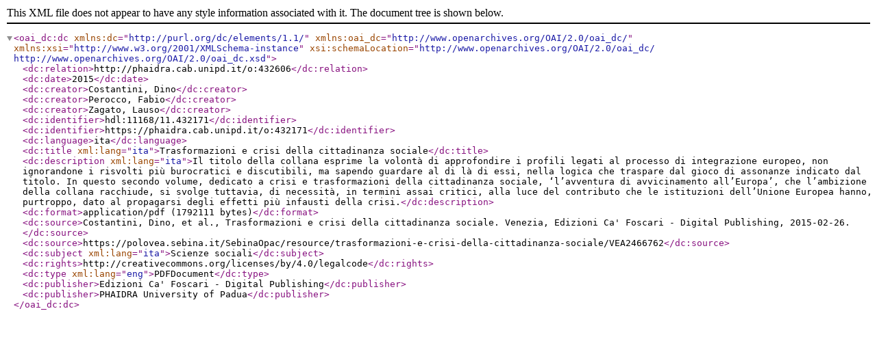

--- FILE ---
content_type: text/xml; charset=utf-8
request_url: https://phaidra.cab.unipd.it/api/object/o:432171/index/dc
body_size: 1016
content:
<oai_dc:dc xmlns:dc="http://purl.org/dc/elements/1.1/" xmlns:oai_dc="http://www.openarchives.org/OAI/2.0/oai_dc/" xmlns:xsi="http://www.w3.org/2001/XMLSchema-instance" xsi:schemaLocation="http://www.openarchives.org/OAI/2.0/oai_dc/ http://www.openarchives.org/OAI/2.0/oai_dc.xsd">
  <dc:relation>http://phaidra.cab.unipd.it/o:432606</dc:relation>
  <dc:date>2015</dc:date>
  <dc:creator>Costantini, Dino</dc:creator>
  <dc:creator>Perocco, Fabio</dc:creator>
  <dc:creator>Zagato, Lauso</dc:creator>
  <dc:identifier>hdl:11168/11.432171</dc:identifier>
  <dc:identifier>https://phaidra.cab.unipd.it/o:432171</dc:identifier>
  <dc:language>ita</dc:language>
  <dc:title xml:lang="ita">Trasformazioni e crisi della cittadinanza sociale</dc:title>
  <dc:description xml:lang="ita">Il titolo della collana esprime la volontà di approfondire i profili legati al processo di integrazione europeo, non ignorandone i risvolti più burocratici e discutibili, ma sapendo guardare al di là di essi, nella logica che traspare dal gioco di assonanze indicato dal titolo. 
In questo secondo volume, dedicato a crisi e trasformazioni della cittadinanza sociale, ‘l’avventura di avvicinamento all’Europa’, che l’ambizione della collana racchiude, si svolge tuttavia, di necessità, in termini assai critici, alla luce del contributo che le istituzioni dell’Unione Europea hanno, purtroppo, dato al propagarsi degli effetti più infausti della crisi.</dc:description>
  <dc:format>application/pdf (1792111 bytes)</dc:format>
  <dc:source>Costantini, Dino, et al., Trasformazioni e crisi della cittadinanza sociale. Venezia, Edizioni Ca&#39; Foscari - Digital Publishing, 2015-02-26.</dc:source>
  <dc:source>https://polovea.sebina.it/SebinaOpac/resource/trasformazioni-e-crisi-della-cittadinanza-sociale/VEA2466762</dc:source>
  <dc:subject xml:lang="ita">Scienze sociali</dc:subject>
  <dc:rights>http://creativecommons.org/licenses/by/4.0/legalcode</dc:rights>
  <dc:type xml:lang="eng">PDFDocument</dc:type>
  <dc:publisher>Edizioni Ca&#39; Foscari - Digital Publishing</dc:publisher>
  <dc:publisher>PHAIDRA University of Padua</dc:publisher>
</oai_dc:dc>